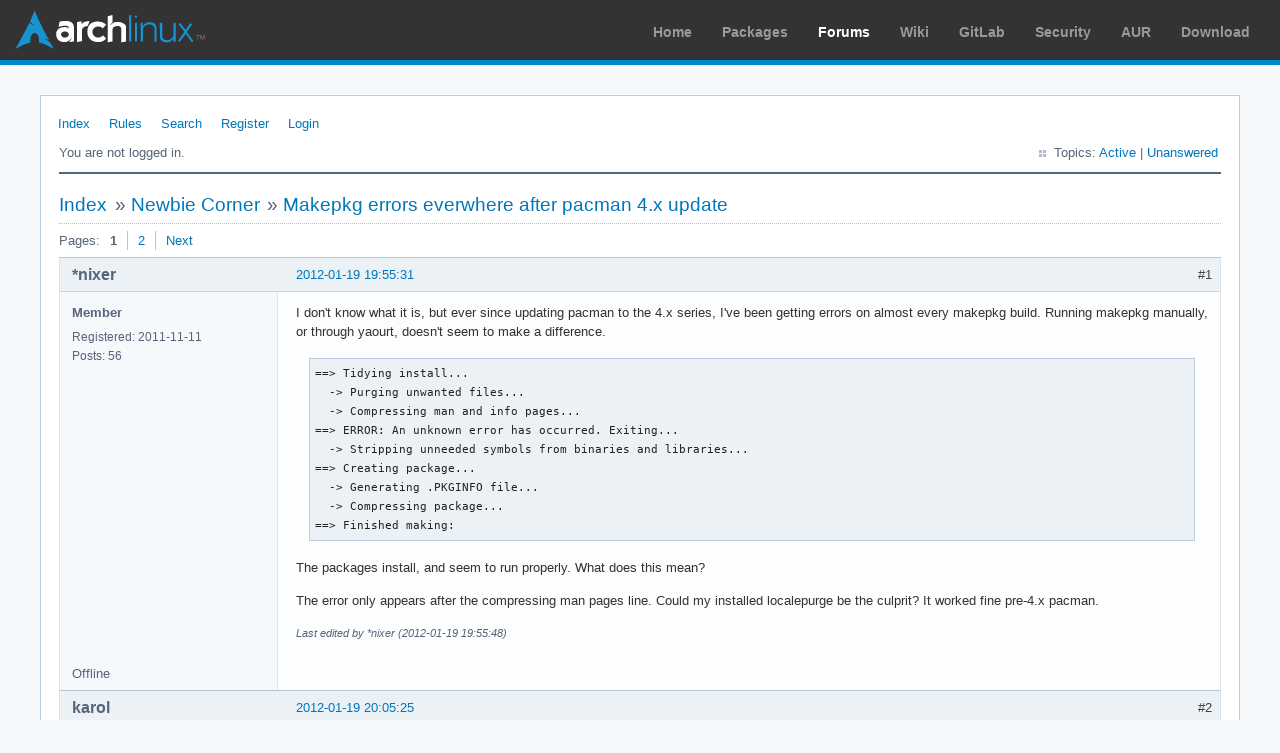

--- FILE ---
content_type: text/html; charset=utf-8
request_url: https://bbs.archlinux.org/viewtopic.php?pid=1046890
body_size: 8498
content:
<!DOCTYPE html PUBLIC "-//W3C//DTD XHTML 1.0 Strict//EN" "http://www.w3.org/TR/xhtml1/DTD/xhtml1-strict.dtd">
<html xmlns="http://www.w3.org/1999/xhtml" xml:lang="en" lang="en" dir="ltr">
<head>
<meta http-equiv="Content-Type" content="text/html; charset=utf-8" />
<meta name="viewport" content="width=device-width, initial-scale=1, shrink-to-fit=no">
<title>Makepkg errors everwhere after pacman 4.x update / Newbie Corner / Arch Linux Forums</title>
<link rel="stylesheet" type="text/css" href="style/ArchLinux.css" />
<link rel="canonical" href="viewtopic.php?id=133902" title="Page 1" />
<link rel="next" href="viewtopic.php?id=133902&amp;p=2" title="Page 2" />
<link rel="alternate" type="application/atom+xml" href="extern.php?action=feed&amp;tid=133902&amp;type=atom" title="Atom topic feed" />
    <link rel="stylesheet" media="screen" href="style/ArchLinux/arch.css?v=5"/>
        <link rel="stylesheet" media="screen" href="style/ArchLinux/archnavbar.css?v=5"/>
    
<link rel="shortcut icon" href="style/ArchLinux/favicon.ico" />
</head>

<body>
<div id="archnavbar" class="anb-forum">
	<div id="archnavbarlogo"><h1><a href="http://archlinux.org/">Arch Linux</a></h1></div>
	<div id="archnavbarmenu">
		<ul id="archnavbarlist">
			<li id="anb-home"><a href="http://archlinux.org/">Home</a></li><li id="anb-packages"><a href="http://archlinux.org/packages/">Packages</a></li><li id="anb-forums" class="anb-selected"><a href="https://bbs.archlinux.org/">Forums</a></li><li id="anb-wiki"><a href="https://wiki.archlinux.org/">Wiki</a></li><li id="anb-gitlab"><a href="https://gitlab.archlinux.org/archlinux">GitLab</a></li><li id="anb-security"><a href="https://security.archlinux.org/">Security</a></li><li id="anb-aur"><a href="https://aur.archlinux.org/">AUR</a></li><li id="anb-download"><a href="http://archlinux.org/download/">Download</a></li>		</ul>
	</div>
</div>


<div id="punviewtopic" class="pun">
<div class="top-box"></div>
<div class="punwrap">

<div id="brdheader" class="block">
	<div class="box">
		<div id="brdmenu" class="inbox">
			<ul>
				<li id="navindex" class="isactive"><a href="index.php">Index</a></li>
				<li id="navrules"><a href="misc.php?action=rules">Rules</a></li>
				<li id="navsearch"><a href="search.php">Search</a></li>
				<li id="navregister"><a href="register.php">Register</a></li>
				<li id="navlogin"><a href="login.php">Login</a></li>
			</ul>
		</div>
		<div id="brdwelcome" class="inbox">
			<p class="conl">You are not logged in.</p>
			<ul class="conr">
				<li><span>Topics: <a href="search.php?action=show_recent" title="Find topics with recent posts.">Active</a> | <a href="search.php?action=show_unanswered" title="Find topics with no replies.">Unanswered</a></span></li>
			</ul>
			<div class="clearer"></div>
		</div>
	</div>
</div>



<div id="brdmain">
<div class="linkst">
	<div class="inbox crumbsplus">
		<ul class="crumbs">
			<li><a href="index.php">Index</a></li>
			<li><span>»&#160;</span><a href="viewforum.php?id=23">Newbie Corner</a></li>
			<li><span>»&#160;</span><strong><a href="viewtopic.php?id=133902">Makepkg errors everwhere after pacman 4.x update</a></strong></li>
		</ul>
		<div class="pagepost">
			<p class="pagelink conl"><span class="pages-label">Pages: </span><strong class="item1">1</strong> <a href="viewtopic.php?id=133902&amp;p=2">2</a> <a rel="next" href="viewtopic.php?id=133902&amp;p=2">Next</a></p>
		</div>
		<div class="clearer"></div>
	</div>
</div>

<div id="p1043908" class="blockpost rowodd firstpost blockpost1">
	<h2><span><span class="conr">#1</span> <a href="viewtopic.php?pid=1043908#p1043908">2012-01-19 19:55:31</a></span></h2>
	<div class="box">
		<div class="inbox">
			<div class="postbody">
				<div class="postleft">
					<dl>
						<dt><strong>*nixer</strong></dt>
						<dd class="usertitle"><strong>Member</strong></dd>
						<dd><span>Registered: 2011-11-11</span></dd>
						<dd><span>Posts: 56</span></dd>
					</dl>
				</div>
				<div class="postright">
					<h3>Makepkg errors everwhere after pacman 4.x update</h3>
					<div class="postmsg">
						<p>I don&#039;t know what it is, but ever since updating pacman to the 4.x series, I&#039;ve been getting errors on almost every makepkg build. Running makepkg manually, or through yaourt, doesn&#039;t seem to make a difference.</p><div class="codebox"><pre><code>==&gt; Tidying install...
  -&gt; Purging unwanted files...
  -&gt; Compressing man and info pages...
==&gt; ERROR: An unknown error has occurred. Exiting...
  -&gt; Stripping unneeded symbols from binaries and libraries...
==&gt; Creating package...
  -&gt; Generating .PKGINFO file...
  -&gt; Compressing package...
==&gt; Finished making:</code></pre></div><p>The packages install, and seem to run properly. What does this mean?</p><p>The error only appears after the compressing man pages line. Could my installed localepurge be the culprit? It worked fine pre-4.x pacman.</p>
						<p class="postedit"><em>Last edited by *nixer (2012-01-19 19:55:48)</em></p>
					</div>
				</div>
			</div>
		</div>
		<div class="inbox">
			<div class="postfoot clearb">
				<div class="postfootleft"><p><span>Offline</span></p></div>
			</div>
		</div>
	</div>
</div>

<div id="p1043917" class="blockpost roweven">
	<h2><span><span class="conr">#2</span> <a href="viewtopic.php?pid=1043917#p1043917">2012-01-19 20:05:25</a></span></h2>
	<div class="box">
		<div class="inbox">
			<div class="postbody">
				<div class="postleft">
					<dl>
						<dt><strong>karol</strong></dt>
						<dd class="usertitle"><strong>Archivist</strong></dd>
						<dd><span>Registered: 2009-05-06</span></dd>
						<dd><span>Posts: 25,440</span></dd>
					</dl>
				</div>
				<div class="postright">
					<h3>Re: Makepkg errors everwhere after pacman 4.x update</h3>
					<div class="postmsg">
						<p>Please post your /etc/makepkg.conf file.</p>
					</div>
				</div>
			</div>
		</div>
		<div class="inbox">
			<div class="postfoot clearb">
				<div class="postfootleft"><p><span>Offline</span></p></div>
			</div>
		</div>
	</div>
</div>

<div id="p1043927" class="blockpost rowodd">
	<h2><span><span class="conr">#3</span> <a href="viewtopic.php?pid=1043927#p1043927">2012-01-19 20:15:47</a></span></h2>
	<div class="box">
		<div class="inbox">
			<div class="postbody">
				<div class="postleft">
					<dl>
						<dt><strong>jasonwryan</strong></dt>
						<dd class="usertitle"><strong>Anarchist</strong></dd>
						<dd class="postavatar"><img src="https://bbs.archlinux.org/img/avatars/25579.png?m=1572193435" width="80" height="69" alt="" /></dd>
						<dd><span>From: .nz</span></dd>
						<dd><span>Registered: 2009-05-09</span></dd>
						<dd><span>Posts: 30,426</span></dd>
						<dd class="usercontacts"><span class="website"><a href="http://jasonwryan.com/" rel="nofollow">Website</a></span></dd>
					</dl>
				</div>
				<div class="postright">
					<h3>Re: Makepkg errors everwhere after pacman 4.x update</h3>
					<div class="postmsg">
						<p>...and your makepkg.conf.pacnew</p>
					</div>
					<div class="postsignature postmsg"><hr /><p><a href="http://www.flickr.com/photos/jasonwryan/9333810442/lightbox/" rel="nofollow">Arch + dwm</a>&#160; &#160;•&#160; &#160;<a href="https://hg.sr.ht/~jasonwryan/" rel="nofollow">Mercurial repos</a>&#160; •&#160; &#160;<a href="https://gitlab.com/surfraw/Surfraw" rel="nofollow">Surfraw</a></p><p>Registered Linux User #482438</p></div>
				</div>
			</div>
		</div>
		<div class="inbox">
			<div class="postfoot clearb">
				<div class="postfootleft"><p><span>Offline</span></p></div>
			</div>
		</div>
	</div>
</div>

<div id="p1043929" class="blockpost roweven">
	<h2><span><span class="conr">#4</span> <a href="viewtopic.php?pid=1043929#p1043929">2012-01-19 20:16:48</a></span></h2>
	<div class="box">
		<div class="inbox">
			<div class="postbody">
				<div class="postleft">
					<dl>
						<dt><strong>karol</strong></dt>
						<dd class="usertitle"><strong>Archivist</strong></dd>
						<dd><span>Registered: 2009-05-06</span></dd>
						<dd><span>Posts: 25,440</span></dd>
					</dl>
				</div>
				<div class="postright">
					<h3>Re: Makepkg errors everwhere after pacman 4.x update</h3>
					<div class="postmsg">
						<p>Nah, he merged it already.</p>
					</div>
				</div>
			</div>
		</div>
		<div class="inbox">
			<div class="postfoot clearb">
				<div class="postfootleft"><p><span>Offline</span></p></div>
			</div>
		</div>
	</div>
</div>

<div id="p1045208" class="blockpost rowodd">
	<h2><span><span class="conr">#5</span> <a href="viewtopic.php?pid=1045208#p1045208">2012-01-21 19:23:10</a></span></h2>
	<div class="box">
		<div class="inbox">
			<div class="postbody">
				<div class="postleft">
					<dl>
						<dt><strong>*nixer</strong></dt>
						<dd class="usertitle"><strong>Member</strong></dd>
						<dd><span>Registered: 2011-11-11</span></dd>
						<dd><span>Posts: 56</span></dd>
					</dl>
				</div>
				<div class="postright">
					<h3>Re: Makepkg errors everwhere after pacman 4.x update</h3>
					<div class="postmsg">
						<p>I didn&#039;t have anything changed other than native flag, but here it is.</p><div class="codebox"><pre class="vscroll"><code>#
# /etc/makepkg.conf
#

#########################################################################
# SOURCE ACQUISITION
#########################################################################
#
#-- The download utilities that makepkg should use to acquire sources
#  Format: &#039;protocol::agent&#039;
DLAGENTS=(&#039;ftp::/usr/bin/curl -fC - --ftp-pasv --retry 3 --retry-delay 3 -o %o %u&#039;
          &#039;http::/usr/bin/curl -fLC - --retry 3 --retry-delay 3 -o %o %u&#039;
          &#039;https::/usr/bin/curl -fLC - --retry 3 --retry-delay 3 -o %o %u&#039;
          &#039;rsync::/usr/bin/rsync -z %u %o&#039;
          &#039;scp::/usr/bin/scp -C %u %o&#039;)

# Other common tools:
# /usr/bin/snarf
# /usr/bin/lftpget -c
# /usr/bin/wget

#########################################################################
# ARCHITECTURE, COMPILE FLAGS
#########################################################################
#
CARCH=&quot;x86_64&quot;
CHOST=&quot;x86_64-unknown-linux-gnu&quot;

#-- Compiler and Linker Flags
# -march (or -mcpu) builds exclusively for an architecture
# -mtune optimizes for an architecture, but builds for whole processor family
CFLAGS=&quot;-march=native -O2 -pipe -fstack-protector --param=ssp-buffer-size=4 -D_FORTIFY_SOURCE=2&quot;
CXXFLAGS=&quot;${CFLAGS}&quot;
LDFLAGS=&quot;-Wl,-O1,--sort-common,--as-needed,-z,relro,--hash-style=gnu&quot;
#-- Make Flags: change this for DistCC/SMP systems
#MAKEFLAGS=&quot;-j2&quot;

#########################################################################
# BUILD ENVIRONMENT
#########################################################################
#
# Defaults: BUILDENV=(fakeroot !distcc color !ccache check !sign)
#  A negated environment option will do the opposite of the comments below.
#
#-- fakeroot: Allow building packages as a non-root user
#-- distcc:   Use the Distributed C/C++/ObjC compiler
#-- color:    Colorize output messages
#-- ccache:   Use ccache to cache compilation
#-- check:    Run the check() function if present in the PKGBUILD
#-- sign:     Generate PGP signature file
#
BUILDENV=(fakeroot !distcc color !ccache check !sign)
#
#-- If using DistCC, your MAKEFLAGS will also need modification. In addition,
#-- specify a space-delimited list of hosts running in the DistCC cluster.
#DISTCC_HOSTS=&quot;&quot;
#
#-- Specify a directory for package building.
#BUILDDIR=/tmp/makepkg

#########################################################################
# GLOBAL PACKAGE OPTIONS
#   These are default values for the options=() settings
#########################################################################
#
# Default: OPTIONS=(strip docs libtool emptydirs zipman purge !upx)
#  A negated option will do the opposite of the comments below.
#
#-- strip:     Strip symbols from binaries/libraries
#-- docs:      Save doc directories specified by DOC_DIRS
#-- libtool:   Leave libtool (.la) files in packages
#-- emptydirs: Leave empty directories in packages
#-- zipman:    Compress manual (man and info) pages in MAN_DIRS with gzip
#-- purge:     Remove files specified by PURGE_TARGETS
#-- upx:       Compress binary executable files using UPX
#
OPTIONS=(strip docs libtool emptydirs zipman purge !upx)

#-- File integrity checks to use. Valid: md5, sha1, sha256, sha384, sha512
INTEGRITY_CHECK=(md5)
#-- Options to be used when stripping binaries. See `man strip&#039; for details.
STRIP_BINARIES=&quot;--strip-all&quot;
#-- Options to be used when stripping shared libraries. See `man strip&#039; for details.
STRIP_SHARED=&quot;--strip-unneeded&quot;
#-- Options to be used when stripping static libraries. See `man strip&#039; for details.
STRIP_STATIC=&quot;--strip-debug&quot;
#-- Manual (man and info) directories to compress (if zipman is specified)
MAN_DIRS=({usr{,/local}{,/share},opt/*}/{man,info})
#-- Doc directories to remove (if !docs is specified)
DOC_DIRS=(usr/{,local/}{,share/}{doc,gtk-doc} opt/*/{doc,gtk-doc})
#-- Files to be removed from all packages (if purge is specified)
PURGE_TARGETS=(usr/{,share}/info/dir .packlist *.pod)

#########################################################################
# PACKAGE OUTPUT
#########################################################################
#
# Default: put built package and cached source in build directory
#
#-- Destination: specify a fixed directory where all packages will be placed
#PKGDEST=/home/packages
#-- Source cache: specify a fixed directory where source files will be cached
#SRCDEST=/home/sources
#-- Source packages: specify a fixed directory where all src packages will be placed
#SRCPKGDEST=/home/srcpackages
#-- Packager: name/email of the person or organization building packages
#PACKAGER=&quot;John Doe &lt;john@doe.com&gt;&quot;
#-- Specify a key to use for package signing
#GPGKEY=&quot;&quot;

#########################################################################
# EXTENSION DEFAULTS
#########################################################################
#
# WARNING: Do NOT modify these variables unless you know what you are
#          doing.
#
PKGEXT=&#039;.pkg.tar.xz&#039;
SRCEXT=&#039;.src.tar.gz&#039;

# vim: set ft=sh ts=2 sw=2 et:</code></pre></div><p>-edit-<br />Fixed format tags.</p>
						<p class="postedit"><em>Last edited by *nixer (2012-01-21 19:47:55)</em></p>
					</div>
				</div>
			</div>
		</div>
		<div class="inbox">
			<div class="postfoot clearb">
				<div class="postfootleft"><p><span>Offline</span></p></div>
			</div>
		</div>
	</div>
</div>

<div id="p1045212" class="blockpost roweven">
	<h2><span><span class="conr">#6</span> <a href="viewtopic.php?pid=1045212#p1045212">2012-01-21 19:28:12</a></span></h2>
	<div class="box">
		<div class="inbox">
			<div class="postbody">
				<div class="postleft">
					<dl>
						<dt><strong>karol</strong></dt>
						<dd class="usertitle"><strong>Archivist</strong></dd>
						<dd><span>Registered: 2009-05-06</span></dd>
						<dd><span>Posts: 25,440</span></dd>
					</dl>
				</div>
				<div class="postright">
					<h3>Re: Makepkg errors everwhere after pacman 4.x update</h3>
					<div class="postmsg">
						<p>When pasting code, please use [ code ] tags, not [ quote ] tags <a href="https://bbs.archlinux.org/help.php#bbcode" rel="nofollow">https://bbs.archlinux.org/help.php#bbcode</a> </p><div class="codebox"><pre><code>like this</code></pre></div>
					</div>
				</div>
			</div>
		</div>
		<div class="inbox">
			<div class="postfoot clearb">
				<div class="postfootleft"><p><span>Offline</span></p></div>
			</div>
		</div>
	</div>
</div>

<div id="p1045262" class="blockpost rowodd">
	<h2><span><span class="conr">#7</span> <a href="viewtopic.php?pid=1045262#p1045262">2012-01-21 21:07:26</a></span></h2>
	<div class="box">
		<div class="inbox">
			<div class="postbody">
				<div class="postleft">
					<dl>
						<dt><strong>Allan</strong></dt>
						<dd class="usertitle"><strong>Pacman</strong></dd>
						<dd class="postavatar"><img src="https://bbs.archlinux.org/img/avatars/11253.jpg?m=1572193438" width="80" height="80" alt="" /></dd>
						<dd><span>From: Brisbane, AU</span></dd>
						<dd><span>Registered: 2007-06-09</span></dd>
						<dd><span>Posts: 11,625</span></dd>
						<dd class="usercontacts"><span class="website"><a href="http://allanmcrae.com" rel="nofollow">Website</a></span></dd>
					</dl>
				</div>
				<div class="postright">
					<h3>Re: Makepkg errors everwhere after pacman 4.x update</h3>
					<div class="postmsg">
						<p>Looks like it is failing while compressing man pages.&#160; &#160;You can &quot;echo&quot; debug messages there to see if you can limit the issues to a single&#160; line.</p>
					</div>
					<div class="postsignature postmsg"><hr /><p><a href="http://pgp.mit.edu:11371/pks/lookup?op=get&amp;search=0xF99FFE0FEAE999BD" rel="nofollow">PGP Key: F99FFE0FEAE999BD</a> | <a href="https://ko-fi.com/allanmcrae" rel="nofollow">I develop pacman - buy me a drink!</a></p></div>
				</div>
			</div>
		</div>
		<div class="inbox">
			<div class="postfoot clearb">
				<div class="postfootleft"><p><span>Offline</span></p></div>
			</div>
		</div>
	</div>
</div>

<div id="p1045312" class="blockpost roweven">
	<h2><span><span class="conr">#8</span> <a href="viewtopic.php?pid=1045312#p1045312">2012-01-21 23:02:33</a></span></h2>
	<div class="box">
		<div class="inbox">
			<div class="postbody">
				<div class="postleft">
					<dl>
						<dt><strong>*nixer</strong></dt>
						<dd class="usertitle"><strong>Member</strong></dd>
						<dd><span>Registered: 2011-11-11</span></dd>
						<dd><span>Posts: 56</span></dd>
					</dl>
				</div>
				<div class="postright">
					<h3>Re: Makepkg errors everwhere after pacman 4.x update</h3>
					<div class="postmsg">
						<div class="quotebox"><cite>Allan wrote:</cite><blockquote><div><p>You can &quot;echo&quot; debug messages there to see if you can limit the issues to a single&#160; line.</p></div></blockquote></div><p>I don&#039;t follow. </p><p>How do I do this? I&#039;ve never debugged anything short of programs with debug options in their gui interfaces.</p>
					</div>
				</div>
			</div>
		</div>
		<div class="inbox">
			<div class="postfoot clearb">
				<div class="postfootleft"><p><span>Offline</span></p></div>
			</div>
		</div>
	</div>
</div>

<div id="p1045447" class="blockpost rowodd">
	<h2><span><span class="conr">#9</span> <a href="viewtopic.php?pid=1045447#p1045447">2012-01-22 04:22:49</a></span></h2>
	<div class="box">
		<div class="inbox">
			<div class="postbody">
				<div class="postleft">
					<dl>
						<dt><strong>bwat47</strong></dt>
						<dd class="usertitle"><strong>Member</strong></dd>
						<dd><span>Registered: 2009-10-07</span></dd>
						<dd><span>Posts: 638</span></dd>
					</dl>
				</div>
				<div class="postright">
					<h3>Re: Makepkg errors everwhere after pacman 4.x update</h3>
					<div class="postmsg">
						<p>I had this problem recently too (same error on same spot in the build), but for me only when using packer. Manually using makepkg didn&#039;t give me any errors, and neither did other aur helpers like pacaur.</p>
					</div>
				</div>
			</div>
		</div>
		<div class="inbox">
			<div class="postfoot clearb">
				<div class="postfootleft"><p><span>Offline</span></p></div>
			</div>
		</div>
	</div>
</div>

<div id="p1045634" class="blockpost roweven">
	<h2><span><span class="conr">#10</span> <a href="viewtopic.php?pid=1045634#p1045634">2012-01-22 14:13:07</a></span></h2>
	<div class="box">
		<div class="inbox">
			<div class="postbody">
				<div class="postleft">
					<dl>
						<dt><strong>scjet</strong></dt>
						<dd class="usertitle"><strong>Banned</strong></dd>
						<dd><span>Registered: 2011-07-23</span></dd>
						<dd><span>Posts: 172</span></dd>
					</dl>
				</div>
				<div class="postright">
					<h3>Re: Makepkg errors everwhere after pacman 4.x update</h3>
					<div class="postmsg">
						<p>yes, same here, pacman is ok, but the errors happen when using &quot;packer&quot; now.</p><p>ie: <br />...<br />&#160; -&gt; Compressing man and info pages...<br />==&gt; ERROR: An unknown error has occurred. Exiting...<br />==&gt; ERROR: An unknown error has occurred. Exiting...<br />==&gt; ERROR: An unknown error has occurred. Exiting...<br />==&gt; ERROR: An unknown error has occurred. Exiting...<br />==&gt; ERROR: An unknown error has occurred. Exiting...<br />&#160; -&gt; Stripping unneeded symbols from binaries and libraries...<br />...</p><p>thx.</p>
						<p class="postedit"><em>Last edited by scjet (2012-01-22 14:17:48)</em></p>
					</div>
					<div class="postsignature postmsg"><hr /><p>The &quot;BSD&quot; things in life are &quot;Free&quot;, and &quot;Open&quot;, and so is &quot;Arch&quot;</p></div>
				</div>
			</div>
		</div>
		<div class="inbox">
			<div class="postfoot clearb">
				<div class="postfootleft"><p><span>Offline</span></p></div>
			</div>
		</div>
	</div>
</div>

<div id="p1045734" class="blockpost rowodd">
	<h2><span><span class="conr">#11</span> <a href="viewtopic.php?pid=1045734#p1045734">2012-01-22 17:45:37</a></span></h2>
	<div class="box">
		<div class="inbox">
			<div class="postbody">
				<div class="postleft">
					<dl>
						<dt><strong>diemuzi</strong></dt>
						<dd class="usertitle"><strong>Member</strong></dd>
						<dd><span>From: Pensacola, Florida</span></dd>
						<dd><span>Registered: 2011-09-08</span></dd>
						<dd><span>Posts: 10</span></dd>
						<dd class="usercontacts"><span class="website"><a href="http://otwebsoft.com/" rel="nofollow">Website</a></span></dd>
					</dl>
				</div>
				<div class="postright">
					<h3>Re: Makepkg errors everwhere after pacman 4.x update</h3>
					<div class="postmsg">
						<p>I have the same situation but the easy fix was to edit the /etc/makepkg.conf and find this line:</p><p>OPTIONS=(strip docs libtool emptydirs zipman purge !upx)</p><p>Change it to this:</p><p>OPTIONS=(strip docs libtool emptydirs !zipman purge !upx)</p><p>Basically you are disabling the compress manual with gzip option.</p><p>For me, this did the trick and I no longer receive the ==&gt; ERROR: An unknown error has occurred. Exiting...</p>
					</div>
					<div class="postsignature postmsg"><hr /><p>MSF RiderCoach at <a href="http://bikertraining.net" rel="nofollow">http://bikertraining.net</a></p></div>
				</div>
			</div>
		</div>
		<div class="inbox">
			<div class="postfoot clearb">
				<div class="postfootleft"><p><span>Offline</span></p></div>
			</div>
		</div>
	</div>
</div>

<div id="p1045862" class="blockpost roweven">
	<h2><span><span class="conr">#12</span> <a href="viewtopic.php?pid=1045862#p1045862">2012-01-22 20:59:40</a></span></h2>
	<div class="box">
		<div class="inbox">
			<div class="postbody">
				<div class="postleft">
					<dl>
						<dt><strong>Allan</strong></dt>
						<dd class="usertitle"><strong>Pacman</strong></dd>
						<dd class="postavatar"><img src="https://bbs.archlinux.org/img/avatars/11253.jpg?m=1572193438" width="80" height="80" alt="" /></dd>
						<dd><span>From: Brisbane, AU</span></dd>
						<dd><span>Registered: 2007-06-09</span></dd>
						<dd><span>Posts: 11,625</span></dd>
						<dd class="usercontacts"><span class="website"><a href="http://allanmcrae.com" rel="nofollow">Website</a></span></dd>
					</dl>
				</div>
				<div class="postright">
					<h3>Re: Makepkg errors everwhere after pacman 4.x update</h3>
					<div class="postmsg">
						<p>Or we could find and fix the issue....</p>
					</div>
					<div class="postsignature postmsg"><hr /><p><a href="http://pgp.mit.edu:11371/pks/lookup?op=get&amp;search=0xF99FFE0FEAE999BD" rel="nofollow">PGP Key: F99FFE0FEAE999BD</a> | <a href="https://ko-fi.com/allanmcrae" rel="nofollow">I develop pacman - buy me a drink!</a></p></div>
				</div>
			</div>
		</div>
		<div class="inbox">
			<div class="postfoot clearb">
				<div class="postfootleft"><p><span>Offline</span></p></div>
			</div>
		</div>
	</div>
</div>

<div id="p1045938" class="blockpost rowodd">
	<h2><span><span class="conr">#13</span> <a href="viewtopic.php?pid=1045938#p1045938">2012-01-22 22:29:51</a></span></h2>
	<div class="box">
		<div class="inbox">
			<div class="postbody">
				<div class="postleft">
					<dl>
						<dt><strong>stefanwilkens</strong></dt>
						<dd class="usertitle"><strong>Member</strong></dd>
						<dd><span>From: Enschede, the Netherlands</span></dd>
						<dd><span>Registered: 2008-12-10</span></dd>
						<dd><span>Posts: 624</span></dd>
					</dl>
				</div>
				<div class="postright">
					<h3>Re: Makepkg errors everwhere after pacman 4.x update</h3>
					<div class="postmsg">
						<p>can any of you pass us some PKGBUILD files that are failing for you so we can start getting to the bottom of this?</p>
					</div>
					<div class="postsignature postmsg"><hr /><p>Arch i686 on Phenom X4 | GTX760</p></div>
				</div>
			</div>
		</div>
		<div class="inbox">
			<div class="postfoot clearb">
				<div class="postfootleft"><p><span>Offline</span></p></div>
			</div>
		</div>
	</div>
</div>

<div id="p1046739" class="blockpost roweven">
	<h2><span><span class="conr">#14</span> <a href="viewtopic.php?pid=1046739#p1046739">2012-01-24 11:14:55</a></span></h2>
	<div class="box">
		<div class="inbox">
			<div class="postbody">
				<div class="postleft">
					<dl>
						<dt><strong>scjet</strong></dt>
						<dd class="usertitle"><strong>Banned</strong></dd>
						<dd><span>Registered: 2011-07-23</span></dd>
						<dd><span>Posts: 172</span></dd>
					</dl>
				</div>
				<div class="postright">
					<h3>Re: Makepkg errors everwhere after pacman 4.x update</h3>
					<div class="postmsg">
						<div class="quotebox"><cite>stefanwilkens wrote:</cite><blockquote><div><p>can any of you pass us some PKGBUILD files that are failing for you so we can start getting to the bottom of this?</p></div></blockquote></div><p> You could just run a &quot;packer&quot; yourself, and you&#039;ll find lots of those errors.</p>
					</div>
					<div class="postsignature postmsg"><hr /><p>The &quot;BSD&quot; things in life are &quot;Free&quot;, and &quot;Open&quot;, and so is &quot;Arch&quot;</p></div>
				</div>
			</div>
		</div>
		<div class="inbox">
			<div class="postfoot clearb">
				<div class="postfootleft"><p><span>Offline</span></p></div>
			</div>
		</div>
	</div>
</div>

<div id="p1046769" class="blockpost rowodd">
	<h2><span><span class="conr">#15</span> <a href="viewtopic.php?pid=1046769#p1046769">2012-01-24 12:09:00</a></span></h2>
	<div class="box">
		<div class="inbox">
			<div class="postbody">
				<div class="postleft">
					<dl>
						<dt><strong>Allan</strong></dt>
						<dd class="usertitle"><strong>Pacman</strong></dd>
						<dd class="postavatar"><img src="https://bbs.archlinux.org/img/avatars/11253.jpg?m=1572193438" width="80" height="80" alt="" /></dd>
						<dd><span>From: Brisbane, AU</span></dd>
						<dd><span>Registered: 2007-06-09</span></dd>
						<dd><span>Posts: 11,625</span></dd>
						<dd class="usercontacts"><span class="website"><a href="http://allanmcrae.com" rel="nofollow">Website</a></span></dd>
					</dl>
				</div>
				<div class="postright">
					<h3>Re: Makepkg errors everwhere after pacman 4.x update</h3>
					<div class="postmsg">
						<p>So not a makepkg problem but a packer one?</p>
					</div>
					<div class="postsignature postmsg"><hr /><p><a href="http://pgp.mit.edu:11371/pks/lookup?op=get&amp;search=0xF99FFE0FEAE999BD" rel="nofollow">PGP Key: F99FFE0FEAE999BD</a> | <a href="https://ko-fi.com/allanmcrae" rel="nofollow">I develop pacman - buy me a drink!</a></p></div>
				</div>
			</div>
		</div>
		<div class="inbox">
			<div class="postfoot clearb">
				<div class="postfootleft"><p><span>Offline</span></p></div>
			</div>
		</div>
	</div>
</div>

<div id="p1046860" class="blockpost roweven">
	<h2><span><span class="conr">#16</span> <a href="viewtopic.php?pid=1046860#p1046860">2012-01-24 14:44:24</a></span></h2>
	<div class="box">
		<div class="inbox">
			<div class="postbody">
				<div class="postleft">
					<dl>
						<dt><strong>scjet</strong></dt>
						<dd class="usertitle"><strong>Banned</strong></dd>
						<dd><span>Registered: 2011-07-23</span></dd>
						<dd><span>Posts: 172</span></dd>
					</dl>
				</div>
				<div class="postright">
					<h3>Re: Makepkg errors everwhere after pacman 4.x update</h3>
					<div class="postmsg">
						<p>here&#039;s as example of (one of many others ?), &quot;fvwm-patched&quot; in AUR</p><p>----------------------------------------------------------------------------------<br />&quot;...<br />==&gt; Tidying install...<br />&#160; -&gt; Purging unwanted files...<br />&#160; -&gt; Compressing man and info pages...<br /><strong>==&gt; ERROR: An unknown error has occurred. Exiting...</strong><br />.....<br />&#160; -&gt; Stripping unneeded symbols from binaries and libraries...<br />==&gt; Creating package...<br />&#160; -&gt; Generating .PKGINFO file...<br />&#160; -&gt; Compressing package...<br />==&gt; Finished making: fvwm-patched 2.6.3-1 (Tue Jan 24 09:39:03 EST 2012)<br />------------------------------------------------------------------------------------------------------</p><p>and here&#039;s the PKGBUILD:<br /><a href="https://aur.archlinux.org/packages/fv/fvwm-patched/PKGBUILD" rel="nofollow">https://aur.archlinux.org/packages/fv/f … d/PKGBUILD</a></p>
						<p class="postedit"><em>Last edited by scjet (2012-01-24 14:57:20)</em></p>
					</div>
					<div class="postsignature postmsg"><hr /><p>The &quot;BSD&quot; things in life are &quot;Free&quot;, and &quot;Open&quot;, and so is &quot;Arch&quot;</p></div>
				</div>
			</div>
		</div>
		<div class="inbox">
			<div class="postfoot clearb">
				<div class="postfootleft"><p><span>Offline</span></p></div>
			</div>
		</div>
	</div>
</div>

<div id="p1046869" class="blockpost rowodd">
	<h2><span><span class="conr">#17</span> <a href="viewtopic.php?pid=1046869#p1046869">2012-01-24 15:01:45</a></span></h2>
	<div class="box">
		<div class="inbox">
			<div class="postbody">
				<div class="postleft">
					<dl>
						<dt><strong>karol</strong></dt>
						<dd class="usertitle"><strong>Archivist</strong></dd>
						<dd><span>Registered: 2009-05-06</span></dd>
						<dd><span>Posts: 25,440</span></dd>
					</dl>
				</div>
				<div class="postright">
					<h3>Re: Makepkg errors everwhere after pacman 4.x update</h3>
					<div class="postmsg">
						<p>I&#039;ve just used makepkg to build that package:</p><div class="codebox"><pre class="vscroll"><code>...
make[2]: Nothing to be done for `install-exec-am&#039;.
make[2]: Nothing to be done for `install-data-am&#039;.
make[2]: Leaving directory `/home/karol/apps/fvwm-patched/src/fvwm-2.6.3&#039;
make[1]: Leaving directory `/home/karol/apps/fvwm-patched/src/fvwm-2.6.3&#039;
==&gt; Tidying install...
  -&gt; Purging unwanted files...
  -&gt; Compressing man and info pages...
  -&gt; Stripping unneeded symbols from binaries and libraries...
==&gt; Creating package...
  -&gt; Generating .PKGINFO file...
  -&gt; Compressing package...
==&gt; Leaving fakeroot environment.
==&gt; Finished making: fvwm-patched 2.6.3-1 (wto, 24 sty 2012, 15:55:09 CET)
==&gt; Installing package fvwm-patched with pacman -U...
loading packages...
resolving dependencies...
looking for inter-conflicts...

Targets (1):

Name          Old Version  New Version  Net Change

fvwm-patched               2.6.3-1        7,15 MiB

Total Installed Size:   7,15 MiB

Proceed with installation? [Y/n] </code></pre></div><p>No errors. Thus, your error remains unknown ;P</p>
					</div>
				</div>
			</div>
		</div>
		<div class="inbox">
			<div class="postfoot clearb">
				<div class="postfootleft"><p><span>Offline</span></p></div>
			</div>
		</div>
	</div>
</div>

<div id="p1046890" class="blockpost roweven">
	<h2><span><span class="conr">#18</span> <a href="viewtopic.php?pid=1046890#p1046890">2012-01-24 15:53:28</a></span></h2>
	<div class="box">
		<div class="inbox">
			<div class="postbody">
				<div class="postleft">
					<dl>
						<dt><strong>stefanwilkens</strong></dt>
						<dd class="usertitle"><strong>Member</strong></dd>
						<dd><span>From: Enschede, the Netherlands</span></dd>
						<dd><span>Registered: 2008-12-10</span></dd>
						<dd><span>Posts: 624</span></dd>
					</dl>
				</div>
				<div class="postright">
					<h3>Re: Makepkg errors everwhere after pacman 4.x update</h3>
					<div class="postmsg">
						<div class="quotebox"><cite>scjet wrote:</cite><blockquote><div><div class="quotebox"><cite>stefanwilkens wrote:</cite><blockquote><div><p>can any of you pass us some PKGBUILD files that are failing for you so we can start getting to the bottom of this?</p></div></blockquote></div><p> You could just run a &quot;packer&quot; yourself, and you&#039;ll find lots of those errors.</p></div></blockquote></div><p>packer is a third party thing to arch, if you have an issue that only happens while using packer you should take it to packer&#039;s github, forum topic or AUR comments.</p><p>we&#039;re interested to find out if the same happens while building this package with makepkg itself rather than through packer, as the first post in this topic mentioned.</p><p>you should try to build that package with makepkg to rule out a fault in makepkg.</p>
						<p class="postedit"><em>Last edited by stefanwilkens (2012-01-24 15:53:57)</em></p>
					</div>
					<div class="postsignature postmsg"><hr /><p>Arch i686 on Phenom X4 | GTX760</p></div>
				</div>
			</div>
		</div>
		<div class="inbox">
			<div class="postfoot clearb">
				<div class="postfootleft"><p><span>Offline</span></p></div>
			</div>
		</div>
	</div>
</div>

<div id="p1047054" class="blockpost rowodd">
	<h2><span><span class="conr">#19</span> <a href="viewtopic.php?pid=1047054#p1047054">2012-01-24 21:40:05</a></span></h2>
	<div class="box">
		<div class="inbox">
			<div class="postbody">
				<div class="postleft">
					<dl>
						<dt><strong>scjet</strong></dt>
						<dd class="usertitle"><strong>Banned</strong></dd>
						<dd><span>Registered: 2011-07-23</span></dd>
						<dd><span>Posts: 172</span></dd>
					</dl>
				</div>
				<div class="postright">
					<h3>Re: Makepkg errors everwhere after pacman 4.x update</h3>
					<div class="postmsg">
						<div class="quotebox"><cite>stefanwilkens wrote:</cite><blockquote><div><div class="quotebox"><cite>scjet wrote:</cite><blockquote><div><div class="quotebox"><cite>stefanwilkens wrote:</cite><blockquote><div><p>can any of you pass us some PKGBUILD files that are failing for you so we can start getting to the bottom of this?</p></div></blockquote></div><p> You could just run a &quot;packer&quot; yourself, and you&#039;ll find lots of those errors.</p></div></blockquote></div><p>packer is a third party thing to arch, if you have an issue that only happens while using packer you should take it to packer&#039;s github, forum topic or AUR comments.</p><p>we&#039;re interested to find out if the same happens while building this package with makepkg itself rather than through packer, as the first post in this topic mentioned.</p><p>you should try to build that package with makepkg to rule out a fault in makepkg.</p></div></blockquote></div><br /><br /><p> I already posted it up to (AUR) packer maintainer... a few days ago.<br /><a href="http://aur.archlinux.org/packages.php?ID=33378" rel="nofollow">http://aur.archlinux.org/packages.php?ID=33378</a></p><p>&#160; but thx anyway, <br />I&#039;ll just wait until &quot;packer&quot; is fixed.&#160; <br /> In the meantime, when I DO run into these OBVIOUS errors, as mentioned numerous times in this thread again, <br />also with &quot;makepkg&quot;, then I&#039;ll post them all here for you to see.</p>
						<p class="postedit"><em>Last edited by scjet (2012-01-24 21:48:25)</em></p>
					</div>
					<div class="postsignature postmsg"><hr /><p>The &quot;BSD&quot; things in life are &quot;Free&quot;, and &quot;Open&quot;, and so is &quot;Arch&quot;</p></div>
				</div>
			</div>
		</div>
		<div class="inbox">
			<div class="postfoot clearb">
				<div class="postfootleft"><p><span>Offline</span></p></div>
			</div>
		</div>
	</div>
</div>

<div id="p1047129" class="blockpost roweven">
	<h2><span><span class="conr">#20</span> <a href="viewtopic.php?pid=1047129#p1047129">2012-01-25 00:01:16</a></span></h2>
	<div class="box">
		<div class="inbox">
			<div class="postbody">
				<div class="postleft">
					<dl>
						<dt><strong>sputnick</strong></dt>
						<dd class="usertitle"><strong>Member</strong></dd>
						<dd class="postavatar"><img src="https://bbs.archlinux.org/img/avatars/26063.jpg?m=1572193439" width="54" height="80" alt="" /></dd>
						<dd><span>From: Near Paris</span></dd>
						<dd><span>Registered: 2009-05-27</span></dd>
						<dd><span>Posts: 40</span></dd>
					</dl>
				</div>
				<div class="postright">
					<h3>Re: Makepkg errors everwhere after pacman 4.x update</h3>
					<div class="postmsg">
						<p>Hi guys, I&#039;m encountering the same issue and packer is not the problem : makepkg display the infamous error with weboob-git AUR package :</p><div class="codebox"><pre class="vscroll"><code>(...)
changing mode of /var/abs/local/yaourtbuild/weboob-git/pkg/usr/bin/wetboobs to 755
changing mode of /var/abs/local/yaourtbuild/weboob-git/pkg/usr/bin/traveloob to 755
==&gt; Tidying install...
  -&gt; Purging unwanted files...
  -&gt; Compressing man and info pages...
==&gt; ERROR: An unknown error has occurred. Exiting...
==&gt; ERROR: An unknown error has occurred. Exiting...
==&gt; ERROR: An unknown error has occurred. Exiting...
==&gt; ERROR: An unknown error has occurred. Exiting...
==&gt; ERROR: An unknown error has occurred. Exiting...
==&gt; ERROR: An unknown error has occurred. Exiting...
==&gt; ERROR: An unknown error has occurred. Exiting...
==&gt; ERROR: An unknown error has occurred. Exiting...
==&gt; ERROR: An unknown error has occurred. Exiting...
==&gt; ERROR: An unknown error has occurred. Exiting...
==&gt; ERROR: An unknown error has occurred. Exiting...
==&gt; ERROR: An unknown error has occurred. Exiting...
==&gt; ERROR: An unknown error has occurred. Exiting...
==&gt; ERROR: An unknown error has occurred. Exiting...
==&gt; ERROR: An unknown error has occurred. Exiting...
==&gt; ERROR: An unknown error has occurred. Exiting...
==&gt; ERROR: An unknown error has occurred. Exiting...
==&gt; ERROR: An unknown error has occurred. Exiting...
==&gt; ERROR: An unknown error has occurred. Exiting...
==&gt; ERROR: An unknown error has occurred. Exiting...
==&gt; ERROR: An unknown error has occurred. Exiting...
==&gt; ERROR: An unknown error has occurred. Exiting...
==&gt; ERROR: An unknown error has occurred. Exiting...
==&gt; ERROR: An unknown error has occurred. Exiting...
==&gt; ERROR: An unknown error has occurred. Exiting...
  -&gt; Stripping unneeded symbols from binaries and libraries...
==&gt; Creating package...
  -&gt; Generating .PKGINFO file...
  -&gt; Compressing package...
==&gt; Finished making: weboob-git 20120125-1 (Wed Jan 25 00:52:43 CET 2012)
==&gt; Installing package weboob-git with pacman -U...
loading packages...
warning: weboob-git-20120125-1 is up to date -- reinstalling
resolving dependencies...
looking for inter-conflicts...

Targets (1): weboob-git-20120125-1

Total Installed Size:   6.18 MiB
Net Upgrade Size:       0.00 MiB

Proceed with installation? [Y/n] Y
(1/1) checking package integrity                                                                                          [##########################################################################] 100%
(1/1) loading package files                                                                                               [##########################################################################] 100%
(1/1) checking for file conflicts                                                                                         [##########################################################################] 100%
(1/1) upgrading weboob-git                                                                                                [##########################################################################] 100%
root@FreAkyLab:/var/abs/local/yaourtbuild/weboob-git# </code></pre></div><p>makepkg is bash, so it&#039;s simple to debug :</p><p>The <strong>find</strong> command fails to find some man pages (qvideoob.1)&#160; :</p><div class="codebox"><pre><code># LANG=C bash -x /usr/bin/makepkg -si --asroot
(...)
+ IFS=&#039;                                                                                                                                                                                                    
&#039;                                                                                                                                                                                                          
+ read -rd &#039;&#039; -a hardlinks                                                                                                                                                                                 
++ find usr/man usr/info usr/share/man usr/share/info usr/local/man usr/local/info usr/local/share/man usr/local/share/info &#039;opt/*/man&#039; &#039;opt/*/info&#039; &#039;!&#039; -name qvideoob.1 -samefile usr/share/man/man1/qvideoob.1
++++ gettext &#039;An unknown error has occurred. Exiting...&#039;                                                                                                                                                   
+++ trap_exit &#039;An unknown error has occurred. Exiting...&#039;                                                                                                                                                  
+++ ((  ! INFAKEROOT  ))                                                                                                                                                                                   
+++ echo                                                                                                                                                                                                   
+++ error &#039;An unknown error has occurred. Exiting...&#039;                                                                                                                                                      
+++ local &#039;mesg=An unknown error has occurred. Exiting...&#039;                                                                                                                                                 
+++ shift                                                                                                                                                                                                  
++++ gettext ERROR:                                                                                                                                                                                        
+++ printf &#039;==&gt; ERROR: An unknown error has occurred. Exiting...\n&#039;                                                                                                                                        
==&gt; ERROR: An unknown error has occurred. Exiting...                                                                                                                                                       
+++ [[ -n &#039;&#039; ]]                                                                                                                                                                                            
+++ exit 1                                                                                                                                                                                                 
+ true                                                                                                                                                                                                     
+ rm -f                                                                                                                                                                                                    
+ gzip -9 usr/share/man/man1/qvideoob.1
(...)</code></pre></div>
					</div>
				</div>
			</div>
		</div>
		<div class="inbox">
			<div class="postfoot clearb">
				<div class="postfootleft"><p><span>Offline</span></p></div>
			</div>
		</div>
	</div>
</div>

<div id="p1047130" class="blockpost rowodd">
	<h2><span><span class="conr">#21</span> <a href="viewtopic.php?pid=1047130#p1047130">2012-01-25 00:10:15</a></span></h2>
	<div class="box">
		<div class="inbox">
			<div class="postbody">
				<div class="postleft">
					<dl>
						<dt><strong>sputnick</strong></dt>
						<dd class="usertitle"><strong>Member</strong></dd>
						<dd class="postavatar"><img src="https://bbs.archlinux.org/img/avatars/26063.jpg?m=1572193439" width="54" height="80" alt="" /></dd>
						<dd><span>From: Near Paris</span></dd>
						<dd><span>Registered: 2009-05-27</span></dd>
						<dd><span>Posts: 40</span></dd>
					</dl>
				</div>
				<div class="postright">
					<h3>Re: Makepkg errors everwhere after pacman 4.x update</h3>
					<div class="postmsg">
						<p>Bug reported <a href="https://github.com/Daenyth/pkgtools/issues/42" rel="nofollow">https://github.com/Daenyth/pkgtools/issues/42</a></p>
					</div>
				</div>
			</div>
		</div>
		<div class="inbox">
			<div class="postfoot clearb">
				<div class="postfootleft"><p><span>Offline</span></p></div>
			</div>
		</div>
	</div>
</div>

<div id="p1047141" class="blockpost roweven">
	<h2><span><span class="conr">#22</span> <a href="viewtopic.php?pid=1047141#p1047141">2012-01-25 00:53:03</a></span></h2>
	<div class="box">
		<div class="inbox">
			<div class="postbody">
				<div class="postleft">
					<dl>
						<dt><strong>falconindy</strong></dt>
						<dd class="usertitle"><strong>Developer</strong></dd>
						<dd class="postavatar"><img src="https://bbs.archlinux.org/img/avatars/30251.jpg?m=1572193439" width="80" height="80" alt="" /></dd>
						<dd><span>From: New York, USA</span></dd>
						<dd><span>Registered: 2009-10-22</span></dd>
						<dd><span>Posts: 4,111</span></dd>
						<dd class="usercontacts"><span class="website"><a href="http://blog.falconindy.com/" rel="nofollow">Website</a></span></dd>
					</dl>
				</div>
				<div class="postright">
					<h3>Re: Makepkg errors everwhere after pacman 4.x update</h3>
					<div class="postmsg">
						<p>Uh. I think you reported the bug in the wrong place. Thanks for actually posting debug output -- I know where this is breaking now.</p>
					</div>
					<div class="postsignature postmsg"><hr /><p><a href="http://blog.falconindy.com/" rel="nofollow">blog</a> | <a href="http://www.github.com/falconindy/" rel="nofollow">±github</a></p></div>
				</div>
			</div>
		</div>
		<div class="inbox">
			<div class="postfoot clearb">
				<div class="postfootleft"><p><span>Offline</span></p></div>
			</div>
		</div>
	</div>
</div>

<div id="p1047159" class="blockpost rowodd">
	<h2><span><span class="conr">#23</span> <a href="viewtopic.php?pid=1047159#p1047159">2012-01-25 02:07:31</a></span></h2>
	<div class="box">
		<div class="inbox">
			<div class="postbody">
				<div class="postleft">
					<dl>
						<dt><strong>sputnick</strong></dt>
						<dd class="usertitle"><strong>Member</strong></dd>
						<dd class="postavatar"><img src="https://bbs.archlinux.org/img/avatars/26063.jpg?m=1572193439" width="54" height="80" alt="" /></dd>
						<dd><span>From: Near Paris</span></dd>
						<dd><span>Registered: 2009-05-27</span></dd>
						<dd><span>Posts: 40</span></dd>
					</dl>
				</div>
				<div class="postright">
					<h3>Re: Makepkg errors everwhere after pacman 4.x update</h3>
					<div class="postmsg">
						<div class="quotebox"><cite>falconindy wrote:</cite><blockquote><div><p>Uh. I think you reported the bug in the wrong place. Thanks for actually posting debug output -- I know where this is breaking now.</p></div></blockquote></div><p>Ok, thanks, closed. <img src="https://bbs.archlinux.org/img/smilies/tongue.png" width="15" height="15" alt="tongue" /></p>
					</div>
				</div>
			</div>
		</div>
		<div class="inbox">
			<div class="postfoot clearb">
				<div class="postfootleft"><p><span>Offline</span></p></div>
			</div>
		</div>
	</div>
</div>

<div id="p1047586" class="blockpost roweven">
	<h2><span><span class="conr">#24</span> <a href="viewtopic.php?pid=1047586#p1047586">2012-01-26 00:18:58</a></span></h2>
	<div class="box">
		<div class="inbox">
			<div class="postbody">
				<div class="postleft">
					<dl>
						<dt><strong>*nixer</strong></dt>
						<dd class="usertitle"><strong>Member</strong></dd>
						<dd><span>Registered: 2011-11-11</span></dd>
						<dd><span>Posts: 56</span></dd>
					</dl>
				</div>
				<div class="postright">
					<h3>Re: Makepkg errors everwhere after pacman 4.x update</h3>
					<div class="postmsg">
						<p>Yaourt 1.0.1-1:</p><p>Through Yaourt.</p><div class="codebox"><pre><code>==&gt; Tidying install...
  -&gt; Purging unwanted files...
  -&gt; Compressing man and info pages...
==&gt; ERROR: An unknown error has occurred. Exiting...
==&gt; ERROR: An unknown error has occurred. Exiting...
  -&gt; Stripping unneeded symbols from binaries and libraries...
==&gt; Creating package...
  -&gt; Generating .PKGINFO file...
  -&gt; Compressing package...
==&gt; Finished making: yaourt 1.0.1-1

==&gt; Continue installing yaourt ? [Y/n]
==&gt; [v]iew package contents [c]heck package with namcap
==&gt; ---------------------------------------------------
==&gt; </code></pre></div><p>Through makepkg directly.</p><div class="codebox"><pre><code>==&gt; Tidying install...
  -&gt; Purging unwanted files...
  -&gt; Compressing man and info pages...
==&gt; ERROR: An unknown error has occurred. Exiting...
==&gt; ERROR: An unknown error has occurred. Exiting...
  -&gt; Stripping unneeded symbols from binaries and libraries...
==&gt; Creating package...
  -&gt; Generating .PKGINFO file...
  -&gt; Compressing package...
==&gt; Finished making: yaourt 1.0.1-1 </code></pre></div><p>There are more packages like this. Even if it is an user configuration problem on my end, I don&#039;t know how to debug this.</p>
						<p class="postedit"><em>Last edited by *nixer (2012-01-26 00:20:08)</em></p>
					</div>
				</div>
			</div>
		</div>
		<div class="inbox">
			<div class="postfoot clearb">
				<div class="postfootleft"><p><span>Offline</span></p></div>
			</div>
		</div>
	</div>
</div>

<div id="p1047632" class="blockpost rowodd">
	<h2><span><span class="conr">#25</span> <a href="viewtopic.php?pid=1047632#p1047632">2012-01-26 01:41:23</a></span></h2>
	<div class="box">
		<div class="inbox">
			<div class="postbody">
				<div class="postleft">
					<dl>
						<dt><strong>B-Con</strong></dt>
						<dd class="usertitle"><strong>Member</strong></dd>
						<dd class="postavatar"><img src="https://bbs.archlinux.org/img/avatars/13801.jpg?m=1572193438" width="66" height="65" alt="" /></dd>
						<dd><span>From: USA</span></dd>
						<dd><span>Registered: 2007-12-17</span></dd>
						<dd><span>Posts: 554</span></dd>
						<dd class="usercontacts"><span class="website"><a href="http://bradconte.com" rel="nofollow">Website</a></span></dd>
					</dl>
				</div>
				<div class="postright">
					<h3>Re: Makepkg errors everwhere after pacman 4.x update</h3>
					<div class="postmsg">
						<p>I have the same problem. I just merged in my makepkg.conf.pacnew and now about 1/3 of the packages installed through yaourt is giving the &quot;==&gt; ERROR: An unknown error has occurred. Exiting...&quot; error. I don&#039;t have the list of packages, though.</p>
					</div>
					<div class="postsignature postmsg"><hr /><p>- <a href="http://aur.archlinux.org/packages.php?K=B-Con&amp;SeB=m" rel="nofollow">My AUR packages</a>.</p></div>
				</div>
			</div>
		</div>
		<div class="inbox">
			<div class="postfoot clearb">
				<div class="postfootleft"><p><span>Offline</span></p></div>
			</div>
		</div>
	</div>
</div>

<div class="postlinksb">
	<div class="inbox crumbsplus">
		<div class="pagepost">
			<p class="pagelink conl"><span class="pages-label">Pages: </span><strong class="item1">1</strong> <a href="viewtopic.php?id=133902&amp;p=2">2</a> <a rel="next" href="viewtopic.php?id=133902&amp;p=2">Next</a></p>
		</div>
		<ul class="crumbs">
			<li><a href="index.php">Index</a></li>
			<li><span>»&#160;</span><a href="viewforum.php?id=23">Newbie Corner</a></li>
			<li><span>»&#160;</span><strong><a href="viewtopic.php?id=133902">Makepkg errors everwhere after pacman 4.x update</a></strong></li>
		</ul>
		<div class="clearer"></div>
	</div>
</div>
</div>

<div id="brdfooter" class="block">
	<h2><span>Board footer</span></h2>
	<div class="box">
		<div id="brdfooternav" class="inbox">
			<div class="conl">
				<form id="qjump" method="get" action="viewforum.php">
					<div><label><span>Jump to<br /></span>
					<select name="id" onchange="window.location=('viewforum.php?id='+this.options[this.selectedIndex].value)">
						<optgroup label="Technical Issues and Assistance">
							<option value="23" selected="selected">Newbie Corner</option>
							<option value="17">Installation</option>
							<option value="22">Kernel &amp; Hardware</option>
							<option value="18">Applications &amp; Desktop Environments</option>
							<option value="31">Laptop Issues</option>
							<option value="8">Networking, Server, and Protection</option>
							<option value="32">Multimedia and Games</option>
							<option value="51">Arch Linux Guided Installer</option>
							<option value="50">System Administration</option>
							<option value="35">Other Architectures</option>
						</optgroup>
						<optgroup label="Arch-centric">
							<option value="24">Announcements, Package &amp; Security Advisories</option>
							<option value="1">Arch Discussion</option>
							<option value="13">Forum &amp; Wiki discussion</option>
						</optgroup>
						<optgroup label="Pacman Upgrades, Packaging &amp; AUR">
							<option value="44">Pacman &amp; Package Upgrade Issues</option>
							<option value="49">[testing] Repo Forum</option>
							<option value="4">Creating &amp; Modifying Packages</option>
							<option value="38">AUR Issues, Discussion &amp; PKGBUILD Requests</option>
						</optgroup>
						<optgroup label="Contributions &amp; Discussion">
							<option value="20">GNU/Linux Discussion</option>
							<option value="27">Community Contributions</option>
							<option value="33">Programming &amp; Scripting</option>
							<option value="30">Other Languages</option>
							<option value="47">Artwork and Screenshots</option>
						</optgroup>
					</select></label>
					<input type="submit" value=" Go " accesskey="g" />
					</div>
				</form>
			</div>
			<div class="conr">
				<p id="feedlinks"><span class="atom"><a href="extern.php?action=feed&amp;tid=133902&amp;type=atom">Atom topic feed</a></span></p>
				<p id="poweredby">Powered by <a href="http://fluxbb.org/">FluxBB</a></p>
			</div>
			<div class="clearer"></div>
		</div>
	</div>
</div>



</div>
<div class="end-box"></div>
</div>

</body>
</html>
